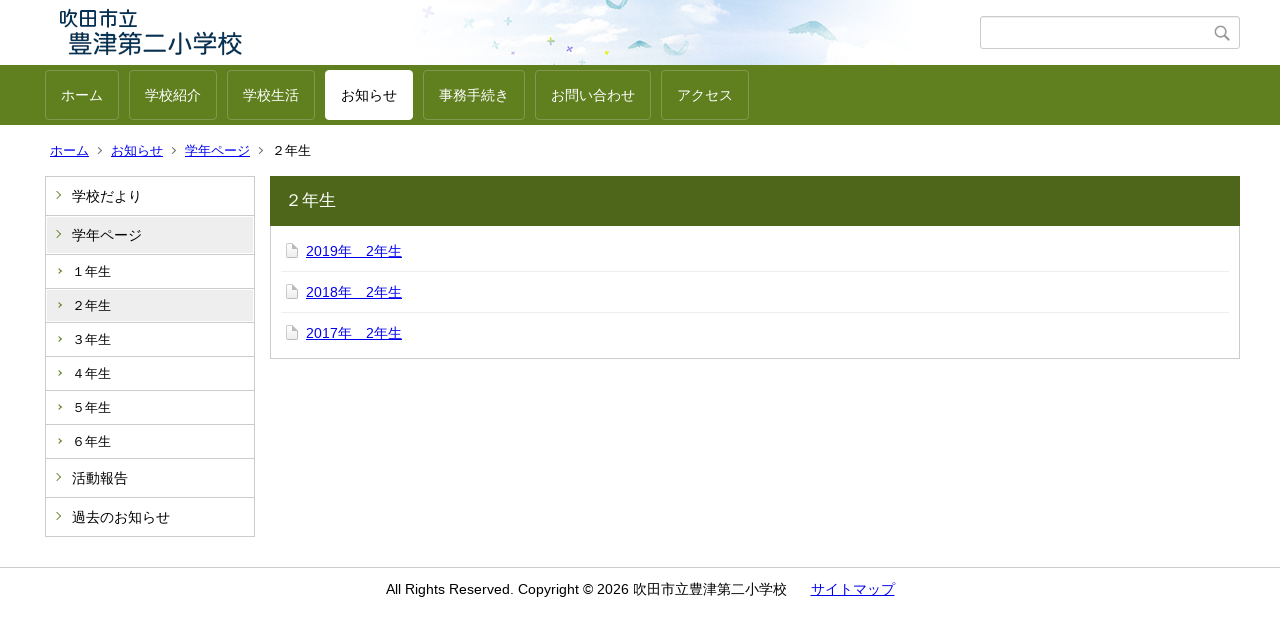

--- FILE ---
content_type: text/html;charset=UTF-8
request_url: https://www.suita.ed.jp/school/es/16-toyo2/index.cfm/8,0,34,138,html
body_size: 8670
content:
<!DOCTYPE html>
<html lang="ja">
<head>
<meta http-equiv="x-ua-compatible" content="IE=edge">
<meta http-equiv="Content-Type" content="text/html; charset=UTF-8">
<meta http-equiv="Content-Script-Type" content="text/javascript">
<meta http-equiv="Content-Style-Type" content="text/css">
<meta name="viewport" content="width=device-width">


<!--[if lt IE 9]>
<script type="text/javascript" src="/school/es/16-toyo2/designs/designA_lime/html5.js"></script>
<style type="text/css">
article,aside,canvas,details,figcaption,figure,footer,header,hgroup,menu,nav,section,summary {display:block;}
</style>
<![endif]-->

<link id="cssMain" rel="stylesheet" type="text/css" href="/school/es/16-toyo2/designs/designA_lime/group.css" media="screen,print,projection,tv">

<link rel="shortcut icon" href="/school/es/16-toyo2/designs/designA_lime/favicon.ico">

<script type="text/javascript" src="/school/es/16-toyo2/designs/designA_lime/functions.js"></script>

<title>２年生 - 吹田市立豊津第二小学校</title>
<meta name="copyright" content="Copyright 2026 吹田市立豊津第二小学校">
<meta name="author" content=" 吹田市立豊津第二小学校">
<meta name="description" content=" ">
<meta name="keywords" content=" ">


	<meta property="og:site_name" content="吹田市立豊津第二小学校">
	<meta property="og:title" content="２年生 - 吹田市立豊津第二小学校">
	<meta property="og:description" content=" ">
	
			
			<meta property="og:url" content="https%3A%2F%2Fwww.suita.ed.jp%2Fschool%2Fes%2F16-toyo2%2Findex.cfm%2F8%2C0%2C34%2C138%2Chtml">
			<meta property="og:type" content="article">
		
	<meta property="og:image" content="https://www.suita.ed.jp/school/es/16-toyo2/images/og_image.png">


<link rel="stylesheet" type="text/css" href="/school/es/16-toyo2/images/template/template.css">
<script type="text/javascript" src="/school/es/16-toyo2/common/testemail.js"></script>

</head>
<body id="PageBody">
<div class="headerArea">
<header>
	<a name="page_top"><img src="/school/es/16-toyo2/images/shim.gif" width="1" height="1" alt="ページの先頭です" title="ページの先頭です" class="voicenavi"></a>
	
	

	
	<div id="SiteTitle">
		<h1 id="TitleArea"><a href="/school/es/16-toyo2/index.cfm/1,html" title="ホーム"><img src="/school/es/16-toyo2/designs/designA_lime/images/logo.png" alt="ホーム" id="TitleImage"></a><span class="invisible">吹田市立豊津第二小学校</span></h1>
					<form action="/school/es/16-toyo2/common/search.cfm" method="post" id="SearchForm">
						<input type="hidden" name="csrfToken0" value="69C95803972EE419242EB8B12A3D4ABF6418D887">
						<input type="hidden" name="HomeSearch" value="yes">
						
						
							<input type="search" maxlength="255" name="Criteria" value="" class="searchInputBox" id="searchInputBox">
						
							<input type="image" name="search" src="/school/es/16-toyo2/designs/designA_lime/images/search.png" alt="検索" class="searchSubmitImage">
						
					</form>
				
		
		
		
		
	</div>

	
	
			
			<div id="GlobalNavigation">
				
				
				<nav id="globalPrimaryMenu">
					<h2 class="invisible">Group NAV</h2>
					<ul class="globalPrimaryMenu">
					<li class="globalPrimaryMenu" id="grp1"><a href="/school/es/16-toyo2/index.cfm/1,html"  class="globalPrimaryMenu" lang="ja">ホーム</a></li> <li class="globalPrimaryMenu" id="grp6"><a href="/school/es/16-toyo2/index.cfm/6,html"  class="globalPrimaryMenu" lang="ja">学校紹介</a></li> <li class="globalPrimaryMenu" id="grp7"><a href="/school/es/16-toyo2/index.cfm/7,html"  class="globalPrimaryMenu" lang="ja">学校生活</a></li> <li class="globalPrimaryMenu" id="grp8"><a href="/school/es/16-toyo2/index.cfm/8,html"  class="globalPrimaryMenuSelected" lang="ja">お知らせ</a></li> <li class="globalPrimaryMenu" id="grp9"><a href="/school/es/16-toyo2/index.cfm/9,html"  class="globalPrimaryMenu" lang="ja">事務手続き</a></li> <li class="globalPrimaryMenu" id="grp10"><a href="/school/es/16-toyo2/index.cfm/10,html"  class="globalPrimaryMenu" lang="ja">お問い合わせ</a></li> <li class="globalPrimaryMenu" id="grp11"><a href="/school/es/16-toyo2/index.cfm/11,html"  class="globalPrimaryMenu" lang="ja">アクセス</a></li> 
					</ul>
				</nav>
				
		
			</div>
		
			
			<div id="BreadCrumbList">
				
				<nav class="BreadCrumbList">
					<h2 class="invisible">BreadCrumb</h2>
					
					
					<ul>
		
						<li><a href="/school/es/16-toyo2/index.cfm/1,html">ホーム</a></li>
					
					<li><a href="/school/es/16-toyo2/index.cfm/8,html">お知らせ</a></li>
				
						<li><a href="/school/es/16-toyo2/index.cfm/8,0,34,html">学年ページ</a></li>
					
				<li class="current">２年生</li>
			
					</ul>
				</nav>
			</div>
		
</header>
</div>


<div class="MainWrapper">

	
	
			
			<div id="Left">
				
				
			<div id="LocalNavigation">
		
			
			<nav>
				<h2 class="invisible">お知らせ</h2> 
			
		<ul class="localPrimaryMenu">
	
						<li class="localPrimaryMenu" id="cat33">
							
								<a href="/school/es/16-toyo2/index.cfm/8,0,33,html"  class="categoryMenu">学校だより</a>
							
						</li>
					
						<li class="localPrimaryMenu" id="cat34">
							
								<a href="/school/es/16-toyo2/index.cfm/8,0,34,html"  class="categoryMenuSelected">学年ページ</a>
							<ul class="localSecondaryMenu">
									<li class="localSecondaryMenu" id="crg137">
										
											<a href="/school/es/16-toyo2/index.cfm/8,0,34,137,html"  class="subCategoryMenu">１年生</a>
										
									</li>
								
									<li class="localSecondaryMenu" id="crg138">
										
											<a href="/school/es/16-toyo2/index.cfm/8,0,34,138,html"  class="subCategoryMenuSelected">２年生</a>
										
									</li>
								
									<li class="localSecondaryMenu" id="crg139">
										
											<a href="/school/es/16-toyo2/index.cfm/8,0,34,139,html"  class="subCategoryMenu">３年生</a>
										
									</li>
								
									<li class="localSecondaryMenu" id="crg140">
										
											<a href="/school/es/16-toyo2/index.cfm/8,0,34,140,html"  class="subCategoryMenu">４年生</a>
										
									</li>
								
									<li class="localSecondaryMenu" id="crg141">
										
											<a href="/school/es/16-toyo2/index.cfm/8,0,34,141,html"  class="subCategoryMenu">５年生</a>
										
									</li>
								
									<li class="localSecondaryMenu" id="crg142">
										
											<a href="/school/es/16-toyo2/index.cfm/8,0,34,142,html"  class="subCategoryMenu">６年生</a>
										
									</li>
								</ul>
						</li>
					
						<li class="localPrimaryMenu" id="cat44">
							
								<a href="/school/es/16-toyo2/index.cfm/8,0,44,html"  class="categoryMenu">活動報告</a>
							
						</li>
					
						<li class="localPrimaryMenu" id="cat55">
							
								<a href="/school/es/16-toyo2/index.cfm/8,0,55,html"  class="categoryMenu">過去のお知らせ</a>
							
						</li>
					
		</ul>
		
		</nav>
		</div> 
				
			</div>
		
	

	
	<div id="Main">
		
		

<!-- subcategory handler 3 -->

		<div class="categoryInfo">
			<h2 class="categoryInfoTitle">
				２年生
			</h2>
			<div class="categoryInfoText">
				
			</div>
		</div>
		
			<dl class="leadContents">
				
					<div class="leadContent">
						<dt class="leadContentTitle">
							
								
								<a href="/school/es/16-toyo2/index.cfm/8,452,34,138,html" class="contentTitleLink">2019年　2年生</a>
							
						</dt>
						<dd>
							
						</dd>
					</div>
				
					<div class="leadContent">
						<dt class="leadContentTitle">
							
								
								<a href="/school/es/16-toyo2/index.cfm/8,329,34,138,html" class="contentTitleLink">2018年　2年生</a>
							
						</dt>
						<dd>
							
						</dd>
					</div>
				
					<div class="leadContent">
						<dt class="leadContentTitle">
							
								
								<a href="/school/es/16-toyo2/index.cfm/8,235,34,138,html" class="contentTitleLink">2017年　2年生</a>
							
						</dt>
						<dd>
							
						</dd>
					</div>
				
			</dl>
			
<!-- AssetNow ::: End page content -->




</div><!-- /id="Main"> -->




</div>



<div class="footerArea">
	<footer>
		
		<nav id="SiteNavigation">
			<h2 class="invisible">Site Navigation</h2>
			<ul class="footer">
				
					<li>
						All Rights Reserved.&nbsp;Copyright&nbsp;&copy;&nbsp;2026&nbsp;吹田市立豊津第二小学校
					</li>
				
					<li>
						
							<a href="/school/es/16-toyo2/index.cfm?sitemap=8,0,34,138,html">サイトマップ</a>
						
					</li>
				
			</ul>
		</nav>
		
	</footer>
</div>




</body>
</html>